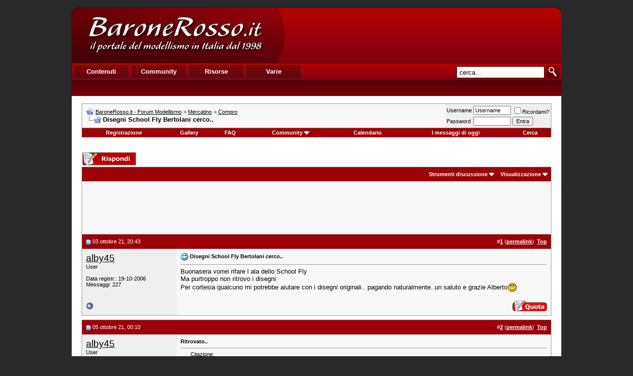

--- FILE ---
content_type: text/html; charset=UTF-8
request_url: https://www.baronerosso.it/forum/compro/388217-disegni-school-fly-bertolani-cerco.html
body_size: 10635
content:
<!DOCTYPE html PUBLIC "-//W3C//DTD XHTML 1.0 Transitional//EN" "http://www.w3.org/TR/xhtml1/DTD/xhtml1-transitional.dtd"> <html xmlns="http://www.w3.org/1999/xhtml" dir="ltr" lang="it_IT"> <head>
<base href="https://www.baronerosso.it/forum/" /><!--[if IE]></base><![endif]--> <link rel="canonical" href="https://www.baronerosso.it/forum/compro/388217-disegni-school-fly-bertolani-cerco.html" /> <link rel="stylesheet" href="https://www.baronerosso.it/css/br_v2_main.css" type="text/css" /> <script type="text/javascript">var base_url = "https://www.baronerosso.it/"</script> <script type="text/javascript" src="https://www.baronerosso.it/js/jquery.js"></script> <script type="text/javascript" src="https://www.baronerosso.it/js/h_pager.js"></script>  <script type="text/javascript" src="https://www.baronerosso.it/js/baronerosso_main.js"></script> <meta http-equiv="Content-Type" content="text/html; charset=UTF-8" /> <meta name="generator" content="vBulletin 3.8.11" /> <meta name="keywords" content="Disegni,School,Fly,Bertolani,cerco, Disegni School Fly Bertolani cerco.., modellismo, modellismo rc, modellismo radiocomandato, modellismo dinamico, modellismo statico, modellismo aereo, negozi modellismo, aeromodellismo progetti, aeromodellismo elettrico, piani costruttivi, portale modellismo, aereomodellismo, elimodellismo, automodellismo, aerei, elicotteri, auto, barche, associazioni, community, elettronica modellismo, cnc, libri, radiocomandi, calendari manifestazioni, test prodotti, recensioni, principianti" /> <meta name="description" content="Buonasera vorrei rifare l ala dello School Fly Ma purtroppo non ritrovo i disegni Per cortesia qualcuno mi potrebbe aiutare con i disegni originali.." />  <style type="text/css" id="vbulletin_css">
/**
* vBulletin 3.8.11 CSS
* Style: 'Barone Standard'; Style ID: 3
*/
@import url("clientscript/vbulletin_css/style-5ce559fd-00003.css");
</style> <link rel="stylesheet" type="text/css" href="https://www.baronerosso.it/forum/clientscript/vbulletin_important.css?v=3811" />  <script type="text/javascript" src="https://www.baronerosso.it/forum/clientscript/yui/yahoo-dom-event/yahoo-dom-event.js?v=3811"></script> <script type="text/javascript" src="https://www.baronerosso.it/forum/clientscript/yui/connection/connection-min.js?v=3811"></script> <script type="text/javascript"> <!--
var SESSIONURL = "s=02762fe85ddb03666a4d0910fce9aa17&";
var SECURITYTOKEN = "guest";
var IMGDIR_MISC = "/forum/images/misc";
var vb_disable_ajax = parseInt("2", 10);
// --> </script> <script type="text/javascript" src="https://www.baronerosso.it/forum/clientscript/vbulletin_global.js?v=3811"></script> <script type="text/javascript" src="https://www.baronerosso.it/forum/clientscript/vbulletin_menu.js?v=3811"></script> <link rel="alternate" type="application/rss+xml" title="BaroneRosso.it - Forum Modellismo RSS Feed" href="https://www.baronerosso.it/forum/external.php?type=RSS2" /> <link rel="alternate" type="application/rss+xml" title="BaroneRosso.it - Forum Modellismo - Compro - RSS Feed" href="https://www.baronerosso.it/forum/external.php?type=RSS2&amp;forumids=40" /> <script language="JavaScript1.2" src="https://www.baronerosso.it/forum/images/personal/api.js" type="text/javascript"></script> <script language="JavaScript1.2" src="https://www.baronerosso.it/forum/images/personal/menucode.js" type="text/javascript"></script> <script language="JavaScript1.2" src="https://www.baronerosso.it/forum/images/personal/menu.js" type="text/javascript"></script> <script async src="https://www.googletagmanager.com/gtag/js?id=UA-62503-2"></script> <script>
window.dataLayer = window.dataLayer || [];
function gtag(){dataLayer.push(arguments);}
gtag('js', new Date());
gtag('config', 'UA-62503-2', { 'anonymize_ip': true });
</script> <script async src="https://fundingchoicesmessages.google.com/i/pub-8177175804032142?ers=1" nonce="6L3eA_rxoJJr7AwjkaWrWg"></script><script nonce="6L3eA_rxoJJr7AwjkaWrWg">(function() {function signalGooglefcPresent() {if (!window.frames['googlefcPresent']) {if (document.body) {const iframe = document.createElement('iframe'); iframe.style = 'width: 0; height: 0; border: none; z-index: -1000; left: -1000px; top: -1000px;'; iframe.style.display = 'none'; iframe.name = 'googlefcPresent'; document.body.appendChild(iframe);} else {setTimeout(signalGooglefcPresent, 0);}}}signalGooglefcPresent();})();</script>  <link href="android-app://com.quoord.tapatalkpro.activity/tapatalk/www.baronerosso.it/forum?location=topic&amp;fid=40&amp;tid=388217&amp;channel=google-indexing" rel="alternate" /> <link href="ios-app://307880732/tapatalk/www.baronerosso.it/forum?location=topic&amp;fid=40&amp;tid=388217&amp;channel=google-indexing" rel="alternate" /> <link href="https://groups.tapatalk-cdn.com/static/manifest/manifest.json" rel="manifest"> <meta name="apple-itunes-app" content="app-id=307880732, affiliate-data=at=10lR7C, app-argument=tapatalk://www.baronerosso.it/forum?location=topic&fid=40&tid=388217" /> <title> Disegni School Fly Bertolani cerco.. - BaroneRosso.it - Forum Modellismo</title> <script type="text/javascript" src="https://www.baronerosso.it/forum/clientscript/vbulletin_post_loader.js?v=3811"></script> <style type="text/css" id="vbulletin_showthread_css"> <!--
	
	#links div { white-space: nowrap; }
	#links img { vertical-align: middle; }
	--> </style> </head> <body onload=""> <a name="top"></a> <table border="0" width="990" cellpadding="0" cellspacing="0" align="center"  style="margin-top:15px"> <tr> <td> <div class="main_header"> <a href="https://www.baronerosso.it" title="BaroneRosso.it Homepage"><img src="https://www.baronerosso.it/img/t.gif"  width="410" height="110" class="left" border="0"></a> <div class="banner_468x60_forum left"> <script async src="https://pagead2.googlesyndication.com/pagead/js/adsbygoogle.js?client=ca-pub-8177175804032142"
     crossorigin="anonymous"></script>  <ins class="adsbygoogle"
     style="display:inline-block;width:468px;height:60px"
     data-ad-client="ca-pub-8177175804032142"
     data-ad-slot="6557269417"></ins> <script>
     (adsbygoogle = window.adsbygoogle || []).push({});
</script> </div></div> <div class="main_menu"> <div class="top_menu left" > <ul> <li><div onMouseOver="mh(1)" id="mh_1" class="mh">Contenuti</div></li> <li><div  onMouseOver="mh(2)" id="mh_2" class="mh">Community</div></li> <li><div  onMouseOver="mh(3)" id="mh_3" class="mh">Risorse</div></li> <li><div  onMouseOver="mh(4)" id="mh_4" class="mh">Varie</div></li> </ul> </div>  <img src="https://www.baronerosso.it/img/search.gif" class="right homesearch pointer" onClick="simple_search_submit()"> <div class="search right"><input type="text" name="search" value="cerca..." class="homesearch_input" onFocus="this.value=''" id="basic_search_field"></div> <div class="clear bottom_menu"> <div  id="bm_1" class="bm hidden"> <a href="https://www.baronerosso.it/" tile="Homepage">Homepage</a> <div class="sep">|</div> <a href="https://www.baronerosso.it/modellismo_news" tile="News">News</a> <div class="sep">|</div> <a href="https://www.baronerosso.it/modellismo_articoli" tile="Articoli">Articoli</a> <div class="sep">|</div> <a href="https://www.baronerosso.it/modellismo_recensioni" tile="Recensioni">Recensioni</a> <div class="sep">|</div> <a href="https://www.baronerosso.it/modellismo_video" tile="Video e Media">Video e media</a> </div> <div  id="bm_2" class="bm hidden"> <a href="https://www.baronerosso.it/forum" tile="Forum">Forum</a> <div class="sep">|</div> <a href="https://www.baronerosso.it/forum/calendar.php" tile="Calendario eventi">Calendario eventi</a> <div class="sep">|</div> <a href="https://www.baronerosso.it/gruppidimodellismo" tile="Mappa dei gruppi di modellismo">Mappa dei gruppi di modellismo</a> <div class="sep">|</div> <a href="https://www.baronerosso.it/modellismo_recensioni_utenti" tile="Recensioni degli utenti">Recensioni degli utenti</a> <div class="sep">|</div> <a href="https://www.baronerosso.it/forum/gallery" tile="Gallerie fotografiche">Gallerie fotografiche</a> </div> <div  id="bm_3" class="bm hidden"> <a href="https://www.baronerosso.it/info/show/835/Meteo" tile="Meteo">Meteo</a> <div class="sep">|</div> <a href="https://www.baronerosso.it/info/show/827/Newsletter" tile="Newsletter ">Newsletter</a> <div class="sep">|</div> <a href="https://www.baronerosso.it/info/show/828/FeedRSS" tile="Feed RSS">Feed RSS</a> <div class="sep">|</div> <a href="https://www.baronerosso.it/info/show/829/MappaDelSito" tile="Mappa del Sito">Mappa del sito</a> <div class="sep">|</div> <a href="https://www.baronerosso.it/search/simple_search/">Ricerca Contenuti</a> </div> <div  id="bm_4" class="bm hidden"> <a href="https://www.baronerosso.it/info/show/762/Redazione" tile="Redazione">Redazione</a> <div class="sep">|</div> <a href="https://www.baronerosso.it/info/show/763/Storia" tile="Storia">Storia</a> <div class="sep">|</div> <a href="https://www.baronerosso.it/info/show/764/Pubblicita" tile="Pubblicita">Pubblicit&agrave;</a> <div class="sep">|</div> <a href="https://www.baronerosso.it/info/show/765/Sponsorship" tile="Sponsorship">Sponsorship</a> <div class="sep">|</div> <a href="https://www.baronerosso.it/info/show/821/Supporta" tile="Supporta">Supporta</a> <div class="sep">|</div> <a href="https://www.baronerosso.it/info/show/766/Note legali" tile="Note legali">Note legali</a> <div class="sep">|</div> <a href="https://www.baronerosso.it/info/show/767/Privacy" tile="Privacy">Privacy</a> </div> </div> </div> </td> </tr> </table>    <div align="center"> <div class="page" style="width:990px; text-align:left"> <div style="padding:0px 20px 0px 20px" align="left"> <br />  <table class="tborder" cellpadding="8" cellspacing="0" border="0" width="100%" align="center"> <tr> <td class="alt1" width="100%"> <table cellpadding="0" cellspacing="0" border="0"> <tr valign="bottom"> <td><a href="https://www.baronerosso.it/forum/compro/388217-disegni-school-fly-bertolani-cerco.html#" onclick="history.back(1); return false;"><img src="/forum/images/misc/navbits_start.gif" alt="Torna indietro" border="0" /></a></td> <td>&nbsp;</td> <td width="100%"><span class="navbar"><a href="https://www.baronerosso.it/forum/" accesskey="1">BaroneRosso.it - Forum Modellismo</a></span> <span class="navbar">&gt; <a href="https://www.baronerosso.it/forum/mercatino/">Mercatino</a></span> <span class="navbar">&gt; <a href="https://www.baronerosso.it/forum/compro/">Compro</a></span> </td> </tr> <tr> <td class="navbar" style="font-size:10pt; padding-top:1px" colspan="3"><a href="https://www.baronerosso.it/forum/compro/388217-disegni-school-fly-bertolani-cerco.html"><img class="inlineimg" src="/forum/iconimages/compro/disegni-school-fly-bertolani-cerco_ltr.gif" alt="Disegni School Fly Bertolani cerco.." border="0" /></a> <strong>
	 Disegni School Fly Bertolani cerco..

</strong></td> </tr> </table> </td> <td class="alt2" nowrap="nowrap" style="padding:0px">  <form action="https://www.baronerosso.it/forum/login.php?do=login" method="post" onsubmit="md5hash(vb_login_password, vb_login_md5password, vb_login_md5password_utf, 0)"> <script type="text/javascript" src="https://www.baronerosso.it/forum/clientscript/vbulletin_md5.js?v=3811"></script> <table cellpadding="0" cellspacing="3" border="0"> <tr> <td class="smallfont" style="white-space: nowrap;"><label for="navbar_username">Username</label></td> <td><input type="text" class="bginput" style="font-size: 11px" name="vb_login_username" id="navbar_username" size="10" accesskey="u" tabindex="101" value="Username" onfocus="if (this.value == 'Username') this.value = '';" /></td> <td class="smallfont" nowrap="nowrap"><label for="cb_cookieuser_navbar"><input type="checkbox" name="cookieuser" value="1" tabindex="103" id="cb_cookieuser_navbar" accesskey="c" />Ricordami?</label></td> </tr> <tr> <td class="smallfont"><label for="navbar_password">Password</label></td> <td><input type="password" class="bginput" style="font-size: 11px" name="vb_login_password" id="navbar_password" size="10" tabindex="102" /></td> <td><input type="submit" class="button" value="Entra" tabindex="104" title="Inserisci i tuoi dati di autentificazione (Username e password) negli appositi spazi. Se non possiedi un account clicca sul tasto 'registrazione' per creare un nuovo profilo." accesskey="s" /></td> </tr> </table> <input type="hidden" name="s" value="02762fe85ddb03666a4d0910fce9aa17" /> <input type="hidden" name="securitytoken" value="guest" /> <input type="hidden" name="do" value="login" /> <input type="hidden" name="vb_login_md5password" /> <input type="hidden" name="vb_login_md5password_utf" /> </form>  </td> </tr> </table>   <div class="tborder" style="padding:0px; border-top-width:0px"> <table cellpadding="0" cellspacing="0" border="0" width="100%" align="center"> <tr align="center"> <td class="vbmenu_control"><a href="https://www.baronerosso.it/forum/register.php" rel="nofollow">Registrazione</a></td> <td class="vbmenu_control"><a href="http://www.baronerosso.it/forum/gallery">Gallery</a></td> <td class="vbmenu_control"><a rel="help" href="https://www.baronerosso.it/forum/faq.php" accesskey="5">FAQ</a></td> <td class="vbmenu_control"><a id="community" href="https://www.baronerosso.it/forum/compro/388217-disegni-school-fly-bertolani-cerco.html?nojs=1#community" rel="nofollow" accesskey="6">Community</a> <script type="text/javascript"> vbmenu_register("community"); </script></td> <td class="vbmenu_control"><a href="https://www.baronerosso.it/forum/calendar.php">Calendario</a></td> <td class="vbmenu_control"><a href="https://www.baronerosso.it/forum/search.php?do=getdaily" accesskey="2">I messaggi di oggi</a></td> <td class="vbmenu_control"><a id="navbar_search" href="https://www.baronerosso.it/forum/search.php" accesskey="4" rel="nofollow">Cerca</a> </td> </tr> </table> </div>   <div align="center"><br /> </div> <br />   <div class="vbmenu_popup" id="community_menu" style="display:none;margin-top:3px" align="left"> <table cellpadding="4" cellspacing="1" border="0"> <tr><td class="thead">Community Links</td></tr> <tr><td class="vbmenu_option"><a href="https://www.baronerosso.it/forum/group.php">Social Groups</a></td></tr> <tr><td class="vbmenu_option"><a href="https://www.baronerosso.it/forum/album.php">Pictures &amp; Albums </a></td></tr> <tr><td class="vbmenu_option"><a href="https://www.baronerosso.it/forum/members/list/">Lista utenti</a></td></tr> </table> </div>   <div class="vbmenu_popup" id="navbar_search_menu" style="display:none;margin-top:3px" align="left"> <table cellpadding="4" cellspacing="1" border="0"> <tr> <td class="thead">Cerca nei Forums</td> </tr> <tr> <td class="vbmenu_option" title="nohilite"> <form action="https://www.baronerosso.it/forum/search.php?do=process" method="post"> <input type="hidden" name="do" value="process" /> <input type="hidden" name="quicksearch" value="1" /> <input type="hidden" name="childforums" value="1" /> <input type="hidden" name="exactname" value="1" /> <input type="hidden" name="s" value="02762fe85ddb03666a4d0910fce9aa17" /> <input type="hidden" name="securitytoken" value="guest" /> <div><input type="text" class="bginput" name="query" size="25" tabindex="1001" /><input type="submit" class="button" value="Vai" tabindex="1004" /></div> <div style="margin-top:8px"> <label for="rb_nb_sp0"><input type="radio" name="showposts" value="0" id="rb_nb_sp0" tabindex="1002" checked="checked" />Show Threads</label>
						&nbsp;
						<label for="rb_nb_sp1"><input type="radio" name="showposts" value="1" id="rb_nb_sp1" tabindex="1003" />Show Posts</label> </div> </form> </td> </tr> <tr> <td class="vbmenu_option"><a href="https://www.baronerosso.it/forum/tags/" rel="nofollow">Tag Search</a></td> </tr> <tr> <td class="vbmenu_option"><a href="https://www.baronerosso.it/forum/search.php" accesskey="4" rel="nofollow">Ricerca avanzata</a></td> </tr> <tr> <td class="thead" align="left">Google&#8482; Search</td> </tr> <tr> <td class="vbmenu_option" title="nohilite"> <form action="http://www.google.com/cse" id="cse-search-box"> <div> <input type="hidden" name="cx" value="001113397302940106595:o61k3texd84" /> <input type="hidden" name="ie" value="UTF-8" /> <input type="text" name="q" size="31" /> <input type="submit" name="sa" value="Cerca" /> </div> </form> <script type="text/javascript" src="http://www.google.com/cse/brand?form=cse-search-box&lang=it"></script> </td> </tr><tr> <td class="thead">Cerca nella Gallery</td> </tr> <tr> <td class="vbmenu_option" title="nohilite"> <form action="http://www.baronerosso.it/forum/gallery/search.php" method="post"> <input name="s" type="hidden" value="02762fe85ddb03666a4d0910fce9aa17" /> <input type="hidden" name="securitytoken" value="guest" /> <input name="do" type="hidden" value="searchresults" /> <input name="quicksearch" type="hidden" value="1" /> <input name="catids[]" type="hidden" value="0" /> <input class="bginput" name="string" size="25" type="text" /> <input type="submit" class="button" value="Vai"  /></form> </td> </tr> <tr> <td class="vbmenu_option"><a rel="nofollow" href="http://www.baronerosso.it/forum/gallery/search.php?02762fe85ddb03666a4d0910fce9aa17">Ricerca avanzata</a></td> </tr> </table> </div>    <div class="vbmenu_popup" id="pagenav_menu" style="display:none"> <table cellpadding="4" cellspacing="1" border="0"> <tr> <td class="thead" nowrap="nowrap">Vai alla pagina...</td> </tr> <tr> <td class="vbmenu_option" title="nohilite"> <form action="https://www.baronerosso.it/forum/" method="get" onsubmit="return this.gotopage()" id="pagenav_form"> <input type="text" class="bginput" id="pagenav_itxt" style="font-size:11px" size="4" /> <input type="button" class="button" id="pagenav_ibtn" value="Vai" /> </form> </td> </tr> </table> </div>  <a name="poststop" id="poststop"></a>  <table cellpadding="0" cellspacing="0" border="0" width="100%" style="margin-bottom:3px"> <tr valign="bottom"> <td class="smallfont"><a href="https://www.baronerosso.it/forum/newreply.php?do=newreply&amp;noquote=1&amp;p=5232429" rel="nofollow"><img src="/forum/images/buttons/reply.gif" alt="Rispondi" border="0" /></a></td> </tr> </table>   <table class="tborder" cellpadding="8" cellspacing="0" border="0" width="100%" align="center" style="border-bottom-width:0px"> <tr> <td class="tcat" width="100%"> <div class="smallfont">
		
		&nbsp;
		</div> </td> <td class="vbmenu_control" id="threadtools" nowrap="nowrap"> <a rel="nofollow" href="https://www.baronerosso.it/forum/compro/388217-disegni-school-fly-bertolani-cerco.html?nojs=1#goto_threadtools">Strumenti discussione</a> <script type="text/javascript"> vbmenu_register("threadtools"); </script> </td> <td class="vbmenu_control" id="displaymodes" nowrap="nowrap"> <a rel="nofollow" href="https://www.baronerosso.it/forum/compro/388217-disegni-school-fly-bertolani-cerco.html?nojs=1#goto_displaymodes">Visualizzazione</a> <script type="text/javascript"> vbmenu_register("displaymodes"); </script> </td> </tr> </table>  <table class="tborder" cellpadding="8" cellspacing="0" border="0" width="100%" align="center" style="border-bottom-width:0px"> <tr> <td class="alt1" align="center"> <script async src="https://pagead2.googlesyndication.com/pagead/js/adsbygoogle.js?client=ca-pub-8177175804032142"
     crossorigin="anonymous"></script>  <ins class="adsbygoogle"
     style="display:inline-block;width:728px;height:90px"
     data-ad-client="ca-pub-8177175804032142"
     data-ad-slot="2833469215"></ins> <script>
     (adsbygoogle = window.adsbygoogle || []).push({});
</script> </td> </tr>  </table>   </div> </div> </div>   <div id="posts">  <div align="center"> <div class="page" style="width:990px; text-align:left"> <div style="padding:0px 20px 0px 20px" align="left"> <div id="edit5232429" style="padding:0px 0px 8px 0px">  <table id="post5232429" class="tborder" cellpadding="8" cellspacing="0" border="0" width="100%" align="center"> <tr> <td class="thead" style="font-weight:normal; border: 0px solid #CCCCCC; border-right: 0px" >  <a name="post5232429"><img class="inlineimg" src="/forum/images/statusicon/post_old.gif" alt="Vecchio" border="0" /></a>
			03 ottobre 21, 20:43
			
			 </td> <td class="thead" style="font-weight:normal; border: 0px solid #CCCCCC; border-left: 0px" align="right">
			&nbsp;
			#<a href="https://www.baronerosso.it/forum/5232429-post1.html" target="new"  id="postcount5232429" name="1"><strong>1</strong></a> (<b><a href="https://www.baronerosso.it/forum/compro/388217-disegni-school-fly-bertolani-cerco.html#post5232429" title="Link to this Post">permalink</a></b>)

&nbsp;<a href="https://www.baronerosso.it/forum/compro/388217-disegni-school-fly-bertolani-cerco.html#top" onclick="self.scrollTo(0, 0); return false;"><strong>Top</strong></a> </td> </tr> <tr valign="top"> <td class="alt2" width="175" style="border: 0px solid #CCCCCC; border-top: 0px; border-bottom: 0px"> <div id="postmenu_5232429"> <a rel="nofollow" class="bigusername" href="https://www.baronerosso.it/forum/members/7929_alby45.html">alby45</a> </div> <div class="smallfont">User</div> <div class="smallfont">
				&nbsp;<br /> <div>Data registr.: 19-10-2006</div> <div>
					Messaggi: 227
				</div> <div> </div> </div> </td> <td class="alt1" id="td_post_5232429" style="border-right: 0px solid #CCCCCC">  <div class="smallfont"> <img class="inlineimg" src="/forum/images/icons/icon12.gif" alt="Wink" border="0" /> <strong>Disegni School Fly Bertolani cerco..</strong> </div> <hr size="1" style="color:#CCCCCC; background-color:#CCCCCC" />   <div id="post_message_5232429">
			
			Buonasera vorrei rifare l ala dello School Fly<br />
Ma purtroppo non ritrovo i disegni<br />
Per cortesia qualcuno mi potrebbe aiutare con i disegni originali.. pagando naturalmente..un saluto e grazie Alberto<img src="/forum/images/smilies/rolleyes.gif" border="0" alt="" title=":rolleyes:" class="inlineimg" /> </div>  </td> </tr> <tr> <td class="alt2" style="border: 0px solid #CCCCCC; border-top: 0px"> <img class="inlineimg" src="/forum/images/statusicon/user_offline.gif" alt="alby45 non è collegato" border="0" />


		
		
		
		
		&nbsp;
	</td> <td class="alt1" align="right" style="border: 0px solid #CCCCCC; border-left: 0px; border-top: 0px">  <a href="https://www.baronerosso.it/forum/newreply.php?do=newreply&amp;p=5232429" rel="nofollow"><img src="/forum/images/buttons/quote.gif" alt="Rispondi citando" border="0" /></a>  </td> </tr> </table>   </div> </div> </div> </div>    <div align="center"> <div class="page" style="width:990px; text-align:left"> <div style="padding:0px 20px 0px 20px" align="left"> <div id="edit5232497" style="padding:0px 0px 8px 0px"> <table id="post5232497" class="tborder" cellpadding="8" cellspacing="0" border="0" width="100%" align="center"> <tr> <td class="thead" style="font-weight:normal; border: 0px solid #CCCCCC; border-right: 0px" >  <a name="post5232497"><img class="inlineimg" src="/forum/images/statusicon/post_old.gif" alt="Vecchio" border="0" /></a>
			05 ottobre 21, 00:10
			
			 </td> <td class="thead" style="font-weight:normal; border: 0px solid #CCCCCC; border-left: 0px" align="right">
			&nbsp;
			#<a href="https://www.baronerosso.it/forum/5232497-post2.html" target="new"  id="postcount5232497" name="2"><strong>2</strong></a> (<b><a href="https://www.baronerosso.it/forum/compro/388217-disegni-school-fly-bertolani-cerco.html#post5232497" title="Link to this Post">permalink</a></b>)

&nbsp;<a href="https://www.baronerosso.it/forum/compro/388217-disegni-school-fly-bertolani-cerco.html#top" onclick="self.scrollTo(0, 0); return false;"><strong>Top</strong></a> </td> </tr> <tr valign="top"> <td class="alt2" width="175" style="border: 0px solid #CCCCCC; border-top: 0px; border-bottom: 0px"> <div id="postmenu_5232497"> <a rel="nofollow" class="bigusername" href="https://www.baronerosso.it/forum/members/7929_alby45.html">alby45</a> </div> <div class="smallfont">User</div> <div class="smallfont">
				&nbsp;<br /> <div>Data registr.: 19-10-2006</div> <div>
					Messaggi: 227
				</div> <div> </div> </div> </td> <td class="alt1" id="td_post_5232497" style="border-right: 0px solid #CCCCCC">  <div class="smallfont"> <strong>Ritrovato..</strong> </div> <hr size="1" style="color:#CCCCCC; background-color:#CCCCCC" />   <div id="post_message_5232497"> <div style="margin:20px; margin-top:5px; "> <div class="smallfont" style="margin-bottom:2px">Citazione:</div> <table cellpadding="8" cellspacing="0" border="0" width="100%"> <tr> <td class="alt2" style="border:1px inset"> <div>
					Originalmente inviato da <strong>alby45</strong> <a href="https://www.baronerosso.it/forum/compro/388217-disegni-school-fly-bertolani-cerco.html#post5232429" rel="nofollow"><img class="inlineimg" src="/forum/images/buttons/viewpost.gif" border="0" alt="Visualizza messaggio" /></a> </div> <div style="font-style:italic">Buonasera vorrei rifare l ala dello School Fly<br />
Ma purtroppo non ritrovo i disegni<br />
Per cortesia qualcuno mi potrebbe aiutare con i disegni originali.. pagando naturalmente..un saluto e grazie Alberto<img src="/forum/images/smilies/rolleyes.gif" border="0" alt="" title=":rolleyes:" class="inlineimg" /></div> </td> </tr> </table> </div>Grazie sono riuscito a ritrovarlo...
		</div>  </td> </tr> <tr> <td class="alt2" style="border: 0px solid #CCCCCC; border-top: 0px"> <img class="inlineimg" src="/forum/images/statusicon/user_offline.gif" alt="alby45 non è collegato" border="0" />


		
		
		
		
		&nbsp;
	</td> <td class="alt1" align="right" style="border: 0px solid #CCCCCC; border-left: 0px; border-top: 0px">  <a href="https://www.baronerosso.it/forum/newreply.php?do=newreply&amp;p=5232497" rel="nofollow"><img src="/forum/images/buttons/quote.gif" alt="Rispondi citando" border="0" /></a>  </td> </tr> </table>   </div> </div> </div> </div>  <div id="lastpost"></div></div>   <div align="center"> <div class="page" style="width:990px; text-align:left"> <div style="padding:0px 20px 0px 20px" align="left">   <table cellpadding="0" cellspacing="0" border="0" width="100%" style="margin-top:-5px"> <tr valign="top"> <td class="smallfont"><a href="https://www.baronerosso.it/forum/newreply.php?do=newreply&amp;noquote=1&amp;p=5232497" rel="nofollow"><img src="/forum/images/buttons/reply.gif" alt="Rispondi" border="0" /></a></td> </tr> </table>   <br /> <table cellpadding="8" cellspacing="0" border="0" width="100%" class="tborder" align="center"> <tr> <td class="thead">Bookmarks</td> </tr> <tr> <td class="alt2" style="padding-top:0px"><div style="clear:both"></div><ul style="list-style-type:none; margin:0px; padding:0px"><li class="smallfont" style="width:25%; min-width:160px; float:left; margin-top:8px"> <a rel="nofollow" href="http://digg.com/submit?phrase=2&amp;url=https%3A%2F%2Fwww.baronerosso.it%2Fforum%2Fshowthread.php%3Ft%3D388217&amp;title=Disegni+School+Fly+Bertolani+cerco.." target="socialbookmark"><img src="/forum/images/misc/bookmarksite_digg.gif" border="0" alt="Submit Thread to Digg" class="inlineimg" /></a> <a rel="nofollow" href="http://digg.com/submit?phrase=2&amp;url=https%3A%2F%2Fwww.baronerosso.it%2Fforum%2Fshowthread.php%3Ft%3D388217&amp;title=Disegni+School+Fly+Bertolani+cerco.." target="socialbookmark" style="text-decoration:none">Digg</a> </li><li class="smallfont" style="width:25%; min-width:160px; float:left; margin-top:8px"> <a rel="nofollow" href="http://del.icio.us/post?url=https%3A%2F%2Fwww.baronerosso.it%2Fforum%2Fshowthread.php%3Ft%3D388217&amp;title=Disegni+School+Fly+Bertolani+cerco.." target="socialbookmark"><img src="/forum/images/misc/bookmarksite_delicious.gif" border="0" alt="Submit Thread to del.icio.us" class="inlineimg" /></a> <a rel="nofollow" href="http://del.icio.us/post?url=https%3A%2F%2Fwww.baronerosso.it%2Fforum%2Fshowthread.php%3Ft%3D388217&amp;title=Disegni+School+Fly+Bertolani+cerco.." target="socialbookmark" style="text-decoration:none">del.icio.us</a> </li><li class="smallfont" style="width:25%; min-width:160px; float:left; margin-top:8px"> <a rel="nofollow" href="http://www.facebook.com/sharer.php?u=https%3A%2F%2Fwww.baronerosso.it%2Fforum%2Fshowthread.php%3Ft%3D388217&amp;title=Disegni+School+Fly+Bertolani+cerco.." target="socialbookmark"><img src="/forum/images/misc/bookmarksite_facebook.gif" border="0" alt="Submit Thread to Facebook" class="inlineimg" /></a> <a rel="nofollow" href="http://www.facebook.com/sharer.php?u=https%3A%2F%2Fwww.baronerosso.it%2Fforum%2Fshowthread.php%3Ft%3D388217&amp;title=Disegni+School+Fly+Bertolani+cerco.." target="socialbookmark" style="text-decoration:none">Facebook</a> </li><li class="smallfont" style="width:25%; min-width:160px; float:left; margin-top:8px"> <a rel="nofollow" href="http://www.google.com/bookmarks/mark?op=edit&amp;output=popup&amp;bkmk=https%3A%2F%2Fwww.baronerosso.it%2Fforum%2Fshowthread.php%3Ft%3D388217&amp;title=Disegni+School+Fly+Bertolani+cerco.." target="socialbookmark"><img src="/forum/images/misc/bookmarksite_google.gif" border="0" alt="Submit Thread to Google" class="inlineimg" /></a> <a rel="nofollow" href="http://www.google.com/bookmarks/mark?op=edit&amp;output=popup&amp;bkmk=https%3A%2F%2Fwww.baronerosso.it%2Fforum%2Fshowthread.php%3Ft%3D388217&amp;title=Disegni+School+Fly+Bertolani+cerco.." target="socialbookmark" style="text-decoration:none">Google</a> </li></ul><div style="clear:both"></div></td> </tr> </table>  <br />  <div align="center"> <script async src="https://pagead2.googlesyndication.com/pagead/js/adsbygoogle.js?client=ca-pub-8177175804032142"
     crossorigin="anonymous"></script>  <ins class="adsbygoogle"
     style="display:inline-block;width:728px;height:90px"
     data-ad-client="ca-pub-8177175804032142"
     data-ad-slot="2833469215"></ins> <script>
     (adsbygoogle = window.adsbygoogle || []).push({});
</script> <br />  <script type="text/javascript" src="https://www.baronerosso.it/forum/clientscript/vbulletin_lightbox.js?v=3811"></script> <script type="text/javascript"> <!--
	vBulletin.register_control("vB_Lightbox_Container", "posts", 1);
	//--> </script>   <br /> <div class="smallfont" align="center"> <strong>&laquo;</strong> <a href="https://www.baronerosso.it/forum/compro/388217-disegni-school-fly-bertolani-cerco-prev-thread.html" rel="nofollow">Discussione precedente</a>
			|
			<a href="https://www.baronerosso.it/forum/compro/388217-disegni-school-fly-bertolani-cerco-next-thread.html" rel="nofollow">Prossima discussione</a> <strong>&raquo;</strong> </div>   <br />  <div class="vbmenu_popup" id="threadtools_menu" style="display:none"> <form action="https://www.baronerosso.it/forum/postings.php?t=388217&amp;pollid=" method="post" name="threadadminform"> <table cellpadding="4" cellspacing="1" border="0"> <tr> <td class="thead">Strumenti discussione<a name="goto_threadtools"></a></td> </tr> <tr> <td class="vbmenu_option"><img class="inlineimg" src="/forum/images/buttons/printer.gif" alt="Visualizza versione stampabile" /> <a href="https://www.baronerosso.it/forum/compro/388217-disegni-school-fly-bertolani-cerco-print.html" accesskey="3" rel="nofollow">Visualizza versione stampabile</a></td> </tr> <tr> <td class="vbmenu_option"><img class="inlineimg" src="/forum/images/buttons/sendtofriend.gif" alt="Invia questa pagina via e-mail" /> <a href="https://www.baronerosso.it/forum/sendmessage.php?do=sendtofriend&amp;t=388217" rel="nofollow">Invia questa pagina via e-mail</a></td> </tr> </table> </form> </div>    <div class="vbmenu_popup" id="displaymodes_menu" style="display:none"> <table cellpadding="4" cellspacing="1" border="0"> <tr> <td class="thead">Visualizzazione<a name="goto_displaymodes"></a></td> </tr> <tr> <td class="vbmenu_option" title="nohilite"><img class="inlineimg" src="/forum/images/buttons/mode_linear.gif" alt="Modalità lineare" /> <strong>Modalità lineare</strong></td> </tr> <tr> <td class="vbmenu_option"><img class="inlineimg" src="/forum/images/buttons/mode_hybrid.gif" alt="Modalità ibrido" /> <a rel="nofollow" href="https://www.baronerosso.it/forum/compro/388217-disegni-school-fly-bertolani-cerco.html?mode=hybrid">Modalità ibrida</a></td> </tr> <tr> <td class="vbmenu_option"><img class="inlineimg" src="/forum/images/buttons/mode_threaded.gif" alt="Modalità elencata" /> <a rel="nofollow" href="https://www.baronerosso.it/forum/compro/388217-disegni-school-fly-bertolani-cerco.html?mode=threaded#post5232429">Modalità elencata</a></td> </tr> </table> </div>      <table cellpadding="0" cellspacing="0" border="0" width="100%" align="center"> <tr valign="bottom"> <td width="100%" valign="top"> <table class="tborder" cellpadding="8" cellspacing="0" border="0" width="210"> <thead> <tr> <td class="thead"> <a style="float:right" href="https://www.baronerosso.it/forum/compro/388217-disegni-school-fly-bertolani-cerco.html#top" onclick="return toggle_collapse('forumrules')"><img id="collapseimg_forumrules" src="/forum/images/buttons/collapse_thead.gif" alt="" border="0" /></a>
		Regole di scrittura
	</td> </tr> </thead> <tbody id="collapseobj_forumrules" style=""> <tr> <td class="alt1" nowrap="nowrap"><div class="smallfont"> <div><strong>Non puoi</strong> creare nuove discussioni</div> <div><strong>Non puoi</strong> rispondere alle discussioni</div> <div><strong>Non puoi</strong> inserire allegati</div> <div><strong>Non puoi</strong> modificare i tuoi messaggi</div> <hr /> <div><a rel="nofollow" href="https://www.baronerosso.it/forum/misc.php?do=bbcode" target="_blank">BB code</a> è <strong>Attivato</strong></div> <div>Le <a rel="nofollow" href="https://www.baronerosso.it/forum/misc.php?do=showsmilies" target="_blank">faccine</a> sono <strong>Attivato</strong></div> <div>Il codice <a rel="nofollow" href="https://www.baronerosso.it/forum/misc.php?do=bbcode#imgcode" target="_blank">[IMG]</a> è <strong>Attivato</strong></div> <div>Il codice HTML è <strong>Disattivato</strong></div><div><a rel="nofollow" href="https://www.baronerosso.it/forum/misc.php?do=linkbacks#trackbacks" target="_blank">Trackbacks</a> è <strong>Disattivato</strong></div> <div><a rel="nofollow" href="https://www.baronerosso.it/forum/misc.php?do=linkbacks#pingbacks" target="_blank">Pingbacks</a> è <strong>Disattivato</strong></div> <div><a rel="nofollow" href="https://www.baronerosso.it/forum/misc.php?do=linkbacks#refbacks" target="_blank">Refbacks</a> è <strong>Disattivato</strong></div> <hr /> <div><a rel="nofollow" href="https://www.baronerosso.it/forum/misc.php?do=showrules" target="_blank">Regolamento Forum</a></div> </div></td> </tr> </tbody> </table> </td> <td class="smallfont" align="right"> <table cellpadding="0" cellspacing="0" border="0"> <tr> <td> </td> </tr> </table> </td> </tr> </table>  <br /> <table class="tborder" cellpadding="8" cellspacing="0" border="0" width="100%" align="center"> <thead> <tr> <td class="tcat" width="100%" colspan="5"> <a style="float:right" href="https://www.baronerosso.it/forum/compro/388217-disegni-school-fly-bertolani-cerco.html#top" onclick="return toggle_collapse('similarthreads')"><img id="collapseimg_similarthreads" src="/forum/images/buttons/collapse_tcat.gif" alt="" border="0" /></a>
			Discussioni simili<a name="similarthreads"></a> </td> </tr> </thead> <tbody id="collapseobj_similarthreads" style=""> <tr class="thead" align="center"> <td class="thead" width="40%">Discussione</td> <td class="thead" width="15%" nowrap="nowrap">Autore discussione</td> <td class="thead" width="20%">Forum</td> <td class="thead" width="5%">Commenti</td> <td class="thead" width="20%">Ultimo Commento</td> </tr> <tr> <td class="alt1" align="left"> <span class="smallfont"> <a href="https://www.baronerosso.it/forum/aeromodellismo-principianti/383463-consigli-school-fly-2-bertolani.html" title="Ciao a tutti, 
mi sono appassionato da poco all'aeromodellismo e mi hanno gentilmente regalato uno school fly2 - Bertolani; il problema è che è...">consigli school fly 2 Bertolani</a></span> </td> <td class="alt2" nowrap="nowrap"><span class="smallfont">matarol</span></td> <td class="alt1" nowrap="nowrap"><span class="smallfont">Aeromodellismo Principianti</span></td> <td class="alt2" align="center"><span class="smallfont">3</span></td> <td class="alt1" align="right"><span class="smallfont">13 marzo 20 <span class="time">19:06</span></span></td> </tr> <tr> <td class="alt1" align="left"> <span class="smallfont"> <a href="https://www.baronerosso.it/forum/aeromodellismo-progettazione-e-costruzione/375995-school-fly-1-bertolani.html" title="Ciao a tutti, vorrei costruire un vecchio aeromodello di Bertolani, ottimo volatore e molto divertente da pilotare. 
Pertanto cerco i piani 1:1 dello...">School Fly 1 Bertolani</a></span> </td> <td class="alt2" nowrap="nowrap"><span class="smallfont">Pilota Solitario</span></td> <td class="alt1" nowrap="nowrap"><span class="smallfont">Aeromodellismo Progettazione e Costruzione</span></td> <td class="alt2" align="center"><span class="smallfont">0</span></td> <td class="alt1" align="right"><span class="smallfont">10 maggio 18 <span class="time">18:48</span></span></td> </tr> <tr> <td class="alt1" align="left"> <span class="smallfont"> <a href="https://www.baronerosso.it/forum/aeromodellismo-volo-scoppio/123507-cerco-piani-di-costruzione-school-fly-2-a.html" title="ho riesumato dalla cantina un vecchio modello di School Fly 2 della bb-models semi distrutto che ho intensione di rimettere in sesto con e per (ma è...">cerco piani di costruzione school fly 2</a></span> </td> <td class="alt2" nowrap="nowrap"><span class="smallfont">vecchionovello</span></td> <td class="alt1" nowrap="nowrap"><span class="smallfont">Aeromodellismo Volo a Scoppio</span></td> <td class="alt2" align="center"><span class="smallfont">0</span></td> <td class="alt1" align="right"><span class="smallfont">02 marzo 09 <span class="time">21:27</span></span></td> </tr> <tr> <td class="alt1" align="left"> <span class="smallfont"> <a href="https://www.baronerosso.it/forum/aeromodellismo-principianti/64061-school-fly-2-a.html" title="ciao a tutti!! avendo a disposizione molto tempo libero ho deciso di mettere in piedi lo school fly 2 che avevo in garage. le ali sono già montate e...">school fly 2</a></span> </td> <td class="alt2" nowrap="nowrap"><span class="smallfont">ste92</span></td> <td class="alt1" nowrap="nowrap"><span class="smallfont">Aeromodellismo Principianti</span></td> <td class="alt2" align="center"><span class="smallfont">8</span></td> <td class="alt1" align="right"><span class="smallfont">06 settembre 07 <span class="time">09:33</span></span></td> </tr> </tbody> </table> <br /> <br />  <div align="center"> <script async src="https://pagead2.googlesyndication.com/pagead/js/adsbygoogle.js?client=ca-pub-8177175804032142"
     crossorigin="anonymous"></script>  <ins class="adsbygoogle"
     style="display:inline-block;width:728px;height:90px"
     data-ad-client="ca-pub-8177175804032142"
     data-ad-slot="2833469215"></ins> <script>
     (adsbygoogle = window.adsbygoogle || []).push({});
</script> </div> <br /> <div class="smallfont" align="center">Tutti gli orari sono GMT +2. Adesso sono le <span class="time">10:25</span>.</div> <br /> </div> </div> </div>   <form action="https://www.baronerosso.it/forum/" method="get" style="clear:left"> <table cellpadding="8" cellspacing="0" border="0" width="990" class="page" align="center"> <tr> <td class="tfoot"> <select name="styleid" onchange="switch_id(this, 'style')"> <optgroup label="Seleziona stile"> <option value="3" class="" selected="selected">-- Barone Standard</option> <option value="5" class="" >---- Barone Wide</option> </optgroup> </select> </td> <td class="tfoot"> <select name="langid" onchange="switch_id(this, 'lang')"> <optgroup label="Seleziona lingua"> <option value="1" class="" >-- English (US)</option> <option value="2" class="" selected="selected">-- Italiano</option> </optgroup> </select> </td> <td class="tfoot" align="right" width="100%"> <div class="smallfont"> <strong> <a href="https://www.baronerosso.it/forum/sendmessage.php" rel="nofollow" accesskey="9">Contatta staff</a> -
				<a href="https://www.baronerosso.it">Home</a> -
				
				
				<a href="https://www.baronerosso.it/forum/archive/index.php/">Archivio</a> -
				
				<a href="https://www.baronerosso.it/info/show/766/Note%20legali">Privacy</a> -
				
				<a href="https://www.baronerosso.it/forum/compro/388217-disegni-school-fly-bertolani-cerco.html#top" onclick="self.scrollTo(0, 0); return false;">Top</a> </strong> </div> </td> </tr> </table> <center> <div align="center" style="background: #fff; width: 990px;"> <div class="smallfont" align="center" style="padding: 15px"> <br /> <div align="center"> <div class="smallfont" align="center"> 
	Basato su: vBulletin versione 3.8.11<br />Copyright &copy;2000 - 2026, Jelsoft Enterprises Ltd.
	 </div> <div class="smallfont" align="center">  <img src="https://www.baronerosso.it/forum/cron.php?rand=1769588705" alt="" width="1" height="1" border="0" /> 

	E' vietata la riproduzione, anche solo in parte, di contenuti e grafica. Copyright 1998/2019 - <a rel="nofollow" href="https://www.kbits.it" target="_blank">K-Bits</a> P.I. 09395831002
	</div> </div> </center> </form> <script type="text/javascript"> <!--
	// Main vBulletin Javascript Initialization
	vBulletin_init();
//--> </script>  <div style="display:none">   </div> 
<script type="text/javascript">
//<![CDATA[

window.orig_onload = window.onload;
window.onload = function() {
var cpost=document.location.hash.substring(1);var cpost2='';if(cpost){ var ispost=cpost.substring(0,4)=='post';if(ispost)cpost2='post_'+cpost.substring(4);if((cobj = fetch_object(cpost))||(cobj = fetch_object(cpost2))){cobj.scrollIntoView(true);}else if(ispost){cpostno = cpost.substring(4,cpost.length);if(parseInt(cpostno)>0){location.replace('https://www.baronerosso.it/forum/showthread.php?p='+cpostno);};} }

if(typeof window.orig_onload == "function") window.orig_onload();
}

//]]>
</script>
</body> </html>

--- FILE ---
content_type: text/html; charset=utf-8
request_url: https://www.google.com/recaptcha/api2/aframe
body_size: 267
content:
<!DOCTYPE HTML><html><head><meta http-equiv="content-type" content="text/html; charset=UTF-8"></head><body><script nonce="1ck1i22xOwZmZNfq4Yp64g">/** Anti-fraud and anti-abuse applications only. See google.com/recaptcha */ try{var clients={'sodar':'https://pagead2.googlesyndication.com/pagead/sodar?'};window.addEventListener("message",function(a){try{if(a.source===window.parent){var b=JSON.parse(a.data);var c=clients[b['id']];if(c){var d=document.createElement('img');d.src=c+b['params']+'&rc='+(localStorage.getItem("rc::a")?sessionStorage.getItem("rc::b"):"");window.document.body.appendChild(d);sessionStorage.setItem("rc::e",parseInt(sessionStorage.getItem("rc::e")||0)+1);localStorage.setItem("rc::h",'1769588709831');}}}catch(b){}});window.parent.postMessage("_grecaptcha_ready", "*");}catch(b){}</script></body></html>

--- FILE ---
content_type: application/javascript; charset=utf-8
request_url: https://fundingchoicesmessages.google.com/f/AGSKWxWm4qEs2xv6dwk9faJnZrp7ex22OVuK--TYrfxV2aOVBH7COjLl7rFraYk-tdD9a1VKy4Tc13m6IlsZeEi1ZxFIYpOHDuuEVpgbaLtTS7LQmWPepKF8ybdoGUmOMfCkAJE8qYs5bxMgCdw7chyEAfXL5RO5JNDW2qJGFfGQB6hCinVmST06YafcrdtI/_/ad/inline?/ad_homepage_?adx=/ad.php3?/xpopunder.
body_size: -1285
content:
window['856c9769-caa8-465c-b4ae-7933c097b563'] = true;

--- FILE ---
content_type: application/x-javascript
request_url: https://www.baronerosso.it/forum/images/personal/api.js
body_size: 1313
content:
var ns4;
var op5;
var op6;
var agt;
var mac;
var ie; 
var mac_ie;

function sniffBrowsers() {
	ns4 = document.layers;
	op5 = (navigator.userAgent.indexOf("Opera 5")!=-1) ||(navigator.userAgent.indexOf("Opera/5")!=-1);
	op6 = (navigator.userAgent.indexOf("Opera 6")!=-1) ||(navigator.userAgent.indexOf("Opera/6")!=-1);
	agt=navigator.userAgent.toLowerCase();
	mac = (agt.indexOf("mac")!=-1);
	ie = (agt.indexOf("msie") != -1); 
	mac_ie = mac && ie;
}


function getStyleObject(objectId, doc) {
    if(document.getElementById && document.getElementById(objectId)) {
	return document.getElementById(objectId).style;
    } else if (document.all && document.all(objectId)) {
	return document.all(objectId).style;
    } else if (document.layers && document.layers[objectId]) {
		return getObjNN4(document,objectId);
    } else {
	return false;
    }
} 

function changeObjectVisibility(objectId, newVisibility) {
    var styleObject = getStyleObject(objectId, document);
    if(styleObject) {
	styleObject.visibility = newVisibility;
	return true;
    } else {
	return false;
    }
} 

function findImage(name, doc) {
	var i, img;
	for (i = 0; i < doc.images.length; i++) {
    	if (doc.images[i].name == name) {
			return doc.images[i];
		}
	}
	for (i = 0; i < doc.layers.length; i++) {
    	if ((img = findImage(name, doc.layers[i].document)) != null) {
			img.container = doc.layers[i];
			return img;
    	}
	}
	return null;
}

function getImage(name) {
	if (document.layers) {
    	return findImage(name, document);
	}
	return null;
}

function getObjNN4(obj,name)
{
	var x = obj.layers;
	var foundLayer;
	for (var i=0;i<x.length;i++)
	{
		if (x[i].id == name)
		 	foundLayer = x[i];
		else if (x[i].layers.length)
			var tmp = getObjNN4(x[i],name);
		if (tmp) foundLayer = tmp;
	}
	return foundLayer;
}

function getElementHeight(Elem) {
	if (ns4) {
		var elem = getObjNN4(document, Elem);
		return elem.clip.height;
	} else {
		var elem;
		if(document.getElementById) {
			var elem = document.getElementById(Elem);
		} else if (document.all){
			var elem = document.all[Elem];
		}
		if (op5) {
			xPos = elem.style.pixelHeight;
		} else {
			xPos = elem.offsetHeight;
		}
		return xPos;
	} 
}

function getElementWidth(Elem) {
	if (ns4) {
		var elem = getObjNN4(document, Elem);
		return elem.clip.width;
	} else {
		var elem;
		if(document.getElementById) {
			var elem = document.getElementById(Elem);
		} else if (document.all){
			var elem = document.all[Elem];
		}
		if (op5) {
			xPos = elem.style.pixelWidth;
		} else {
			xPos = elem.offsetWidth;
		}
		return xPos;
	}
}

function getElementLeft(Elem) {
	if (ns4) {
		var elem = getObjNN4(document, Elem);
		return elem.pageX;
	} else {
		var elem;
		if(document.getElementById) {
			var elem = document.getElementById(Elem);
		} else if (document.all){
			var elem = document.all[Elem];
		}
		xPos = elem.offsetLeft;
		tempEl = elem.offsetParent;
  		while (tempEl != null) {
  			xPos += tempEl.offsetLeft;
	  		tempEl = tempEl.offsetParent;
  		}
		return xPos;
	}
}


function getElementTop(Elem) {
	if (ns4) {
		var elem = getObjNN4(document, Elem);
		return elem.pageY;
	} else {
		if(document.getElementById) {	
			var elem = document.getElementById(Elem);
		} else if (document.all) {
			var elem = document.all[Elem];
		}
		yPos = elem.offsetTop;
		tempEl = elem.offsetParent;
		while (tempEl != null) {
  			yPos += tempEl.offsetTop;
	  		tempEl = tempEl.offsetParent;
  		}
		return yPos;
	}
}


function getImageLeft(myImage) {
	var x, obj;
	if (document.layers) {
		var img = getImage(myImage);
    	if (img.container != null)
			return img.container.pageX + img.x;
		else
			return img.x;
  	} else {
		return getElementLeft(myImage);
	}
	return -1;
}

function getImageTop(myImage) {
	var y, obj;
	if (document.layers) {
		var img = getImage(myImage);
		if (img.container != null)
			return img.container.pageY + img.y;
		else
			return img.y;
	} else {
		return getElementTop(myImage);
	}
	return -1;
}

function getImageWidth(myImage) {
	var x, obj;
	if (document.layers) {
		var img = getImage(myImage);
		return img.width;
	} else {
		return getElementWidth(myImage);
	}
	return -1;
}



function getImageHeight(myImage) {
	var y, obj;
	if (document.layers) {
		var img = getImage(myImage);
		return img.height;
	} else {
		return getElementHeight(myImage);
	}
	return -1;
}

function moveXY(myObject, x, y) {
	obj = getStyleObject(myObject)
	if (ns4) {
		obj.top = y;
 		obj.left = x;
	} else {
		if (op5) {
			obj.pixelTop = y;
 			obj.pixelLeft = x;
		} else {
			obj.top = y + 'px';
 			obj.left = x + 'px';
		}	
	}
}

function changeClass(Elem, myClass) {
	var elem;
	if(document.getElementById) {
		var elem = document.getElementById(Elem);
	} else if (document.all){
		var elem = document.all[Elem];
	}
	if (op5 || op6) elem.style.className = myClass;
	else elem.className = myClass;
}

function changeBGColour(myObject, colour) {
	if (ns4) {
		var obj = getObjNN4(document, myObject);
		obj.bgColor=colour;
	} else {
		var obj = getStyleObject(myObject);
		if (op5) {
			obj.background = colour;	
		} else {
			obj.backgroundColor = colour;
		}	
	}
}

function changeImage(target, source) {
	var imageObj;
	
	if (ns4) {
		imageObj = getImage(target);
		if (imageObj) imageObj.src = eval(source).src; 
	} else {
		imageObj = eval('document.images.' + target);
		if (imageObj) imageObj.src = eval(source).src; 
	}
}

